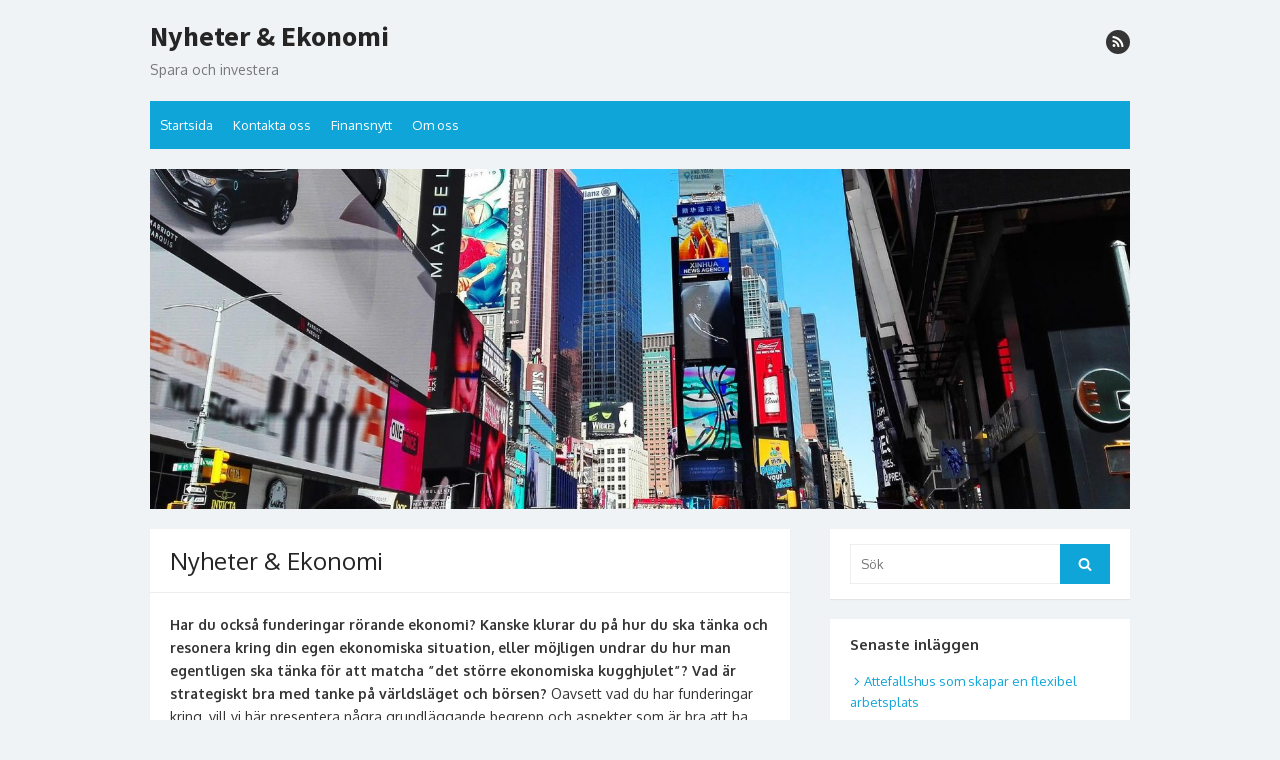

--- FILE ---
content_type: text/html; charset=UTF-8
request_url: https://ambiens.se/
body_size: 10939
content:
<!DOCTYPE html>
<html dir="ltr" lang="sv-SE"
	prefix="og: https://ogp.me/ns#" >
<head>
	<meta charset="UTF-8">
	<meta name="viewport" content="width=device-width, initial-scale=1">
	<link rel="profile" href="https://gmpg.org/xfn/11">
		<title>Nyheter &amp; Ekonomi</title>

		<!-- All in One SEO 4.3.6.1 - aioseo.com -->
		<meta name="robots" content="max-image-preview:large" />
		<link rel="canonical" href="https://ambiens.se/" />
		<meta name="generator" content="All in One SEO (AIOSEO) 4.3.6.1 " />
		<meta property="og:locale" content="sv_SE" />
		<meta property="og:site_name" content="Nyheter &amp; Ekonomi | Spara och investera" />
		<meta property="og:type" content="article" />
		<meta property="og:title" content="Nyheter &amp; Ekonomi" />
		<meta property="og:url" content="https://ambiens.se/" />
		<meta property="article:published_time" content="2017-01-11T21:48:27+00:00" />
		<meta property="article:modified_time" content="2017-01-30T13:28:36+00:00" />
		<meta name="twitter:card" content="summary" />
		<meta name="twitter:title" content="Nyheter &amp; Ekonomi" />
		<script type="application/ld+json" class="aioseo-schema">
			{"@context":"https:\/\/schema.org","@graph":[{"@type":"BreadcrumbList","@id":"https:\/\/ambiens.se\/#breadcrumblist","itemListElement":[{"@type":"ListItem","@id":"https:\/\/ambiens.se\/#listItem","position":1,"item":{"@type":"WebPage","@id":"https:\/\/ambiens.se\/","name":"Hem","description":"Spara och investera","url":"https:\/\/ambiens.se\/"}}]},{"@type":"Organization","@id":"https:\/\/ambiens.se\/#organization","name":"Nyheter & Ekonomi","url":"https:\/\/ambiens.se\/"},{"@type":"WebPage","@id":"https:\/\/ambiens.se\/#webpage","url":"https:\/\/ambiens.se\/","name":"Nyheter & Ekonomi","inLanguage":"sv-SE","isPartOf":{"@id":"https:\/\/ambiens.se\/#website"},"breadcrumb":{"@id":"https:\/\/ambiens.se\/#breadcrumblist"},"datePublished":"2017-01-11T21:48:27+01:00","dateModified":"2017-01-30T13:28:36+01:00"},{"@type":"WebSite","@id":"https:\/\/ambiens.se\/#website","url":"https:\/\/ambiens.se\/","name":"Nyheter & Ekonomi","description":"Spara och investera","inLanguage":"sv-SE","publisher":{"@id":"https:\/\/ambiens.se\/#organization"},"potentialAction":{"@type":"SearchAction","target":{"@type":"EntryPoint","urlTemplate":"https:\/\/ambiens.se\/?s={search_term_string}"},"query-input":"required name=search_term_string"}}]}
		</script>
		<!-- All in One SEO -->

<link rel='dns-prefetch' href='//fonts.googleapis.com' />
<link href='https://fonts.gstatic.com' crossorigin rel='preconnect' />
<link rel="alternate" type="application/rss+xml" title="Nyheter &amp; Ekonomi &raquo; Webbflöde" href="https://ambiens.se/feed/" />
<link rel="alternate" type="application/rss+xml" title="Nyheter &amp; Ekonomi &raquo; kommentarsflöde" href="https://ambiens.se/comments/feed/" />
<script type="text/javascript">
window._wpemojiSettings = {"baseUrl":"https:\/\/s.w.org\/images\/core\/emoji\/14.0.0\/72x72\/","ext":".png","svgUrl":"https:\/\/s.w.org\/images\/core\/emoji\/14.0.0\/svg\/","svgExt":".svg","source":{"concatemoji":"https:\/\/ambiens.se\/wp-includes\/js\/wp-emoji-release.min.js?ver=6.2.8"}};
/*! This file is auto-generated */
!function(e,a,t){var n,r,o,i=a.createElement("canvas"),p=i.getContext&&i.getContext("2d");function s(e,t){p.clearRect(0,0,i.width,i.height),p.fillText(e,0,0);e=i.toDataURL();return p.clearRect(0,0,i.width,i.height),p.fillText(t,0,0),e===i.toDataURL()}function c(e){var t=a.createElement("script");t.src=e,t.defer=t.type="text/javascript",a.getElementsByTagName("head")[0].appendChild(t)}for(o=Array("flag","emoji"),t.supports={everything:!0,everythingExceptFlag:!0},r=0;r<o.length;r++)t.supports[o[r]]=function(e){if(p&&p.fillText)switch(p.textBaseline="top",p.font="600 32px Arial",e){case"flag":return s("\ud83c\udff3\ufe0f\u200d\u26a7\ufe0f","\ud83c\udff3\ufe0f\u200b\u26a7\ufe0f")?!1:!s("\ud83c\uddfa\ud83c\uddf3","\ud83c\uddfa\u200b\ud83c\uddf3")&&!s("\ud83c\udff4\udb40\udc67\udb40\udc62\udb40\udc65\udb40\udc6e\udb40\udc67\udb40\udc7f","\ud83c\udff4\u200b\udb40\udc67\u200b\udb40\udc62\u200b\udb40\udc65\u200b\udb40\udc6e\u200b\udb40\udc67\u200b\udb40\udc7f");case"emoji":return!s("\ud83e\udef1\ud83c\udffb\u200d\ud83e\udef2\ud83c\udfff","\ud83e\udef1\ud83c\udffb\u200b\ud83e\udef2\ud83c\udfff")}return!1}(o[r]),t.supports.everything=t.supports.everything&&t.supports[o[r]],"flag"!==o[r]&&(t.supports.everythingExceptFlag=t.supports.everythingExceptFlag&&t.supports[o[r]]);t.supports.everythingExceptFlag=t.supports.everythingExceptFlag&&!t.supports.flag,t.DOMReady=!1,t.readyCallback=function(){t.DOMReady=!0},t.supports.everything||(n=function(){t.readyCallback()},a.addEventListener?(a.addEventListener("DOMContentLoaded",n,!1),e.addEventListener("load",n,!1)):(e.attachEvent("onload",n),a.attachEvent("onreadystatechange",function(){"complete"===a.readyState&&t.readyCallback()})),(e=t.source||{}).concatemoji?c(e.concatemoji):e.wpemoji&&e.twemoji&&(c(e.twemoji),c(e.wpemoji)))}(window,document,window._wpemojiSettings);
</script>
<style type="text/css">
img.wp-smiley,
img.emoji {
	display: inline !important;
	border: none !important;
	box-shadow: none !important;
	height: 1em !important;
	width: 1em !important;
	margin: 0 0.07em !important;
	vertical-align: -0.1em !important;
	background: none !important;
	padding: 0 !important;
}
</style>
	<link rel='stylesheet' id='wp-block-library-css' href='https://ambiens.se/wp-includes/css/dist/block-library/style.min.css?ver=6.2.8' type='text/css' media='all' />
<link rel='stylesheet' id='classic-theme-styles-css' href='https://ambiens.se/wp-includes/css/classic-themes.min.css?ver=6.2.8' type='text/css' media='all' />
<style id='global-styles-inline-css' type='text/css'>
body{--wp--preset--color--black: #000000;--wp--preset--color--cyan-bluish-gray: #abb8c3;--wp--preset--color--white: #ffffff;--wp--preset--color--pale-pink: #f78da7;--wp--preset--color--vivid-red: #cf2e2e;--wp--preset--color--luminous-vivid-orange: #ff6900;--wp--preset--color--luminous-vivid-amber: #fcb900;--wp--preset--color--light-green-cyan: #7bdcb5;--wp--preset--color--vivid-green-cyan: #00d084;--wp--preset--color--pale-cyan-blue: #8ed1fc;--wp--preset--color--vivid-cyan-blue: #0693e3;--wp--preset--color--vivid-purple: #9b51e0;--wp--preset--color--dark-gray: #252525;--wp--preset--color--medium-gray: #353535;--wp--preset--color--light-gray: #959595;--wp--preset--color--accent: #0fa5d9;--wp--preset--gradient--vivid-cyan-blue-to-vivid-purple: linear-gradient(135deg,rgba(6,147,227,1) 0%,rgb(155,81,224) 100%);--wp--preset--gradient--light-green-cyan-to-vivid-green-cyan: linear-gradient(135deg,rgb(122,220,180) 0%,rgb(0,208,130) 100%);--wp--preset--gradient--luminous-vivid-amber-to-luminous-vivid-orange: linear-gradient(135deg,rgba(252,185,0,1) 0%,rgba(255,105,0,1) 100%);--wp--preset--gradient--luminous-vivid-orange-to-vivid-red: linear-gradient(135deg,rgba(255,105,0,1) 0%,rgb(207,46,46) 100%);--wp--preset--gradient--very-light-gray-to-cyan-bluish-gray: linear-gradient(135deg,rgb(238,238,238) 0%,rgb(169,184,195) 100%);--wp--preset--gradient--cool-to-warm-spectrum: linear-gradient(135deg,rgb(74,234,220) 0%,rgb(151,120,209) 20%,rgb(207,42,186) 40%,rgb(238,44,130) 60%,rgb(251,105,98) 80%,rgb(254,248,76) 100%);--wp--preset--gradient--blush-light-purple: linear-gradient(135deg,rgb(255,206,236) 0%,rgb(152,150,240) 100%);--wp--preset--gradient--blush-bordeaux: linear-gradient(135deg,rgb(254,205,165) 0%,rgb(254,45,45) 50%,rgb(107,0,62) 100%);--wp--preset--gradient--luminous-dusk: linear-gradient(135deg,rgb(255,203,112) 0%,rgb(199,81,192) 50%,rgb(65,88,208) 100%);--wp--preset--gradient--pale-ocean: linear-gradient(135deg,rgb(255,245,203) 0%,rgb(182,227,212) 50%,rgb(51,167,181) 100%);--wp--preset--gradient--electric-grass: linear-gradient(135deg,rgb(202,248,128) 0%,rgb(113,206,126) 100%);--wp--preset--gradient--midnight: linear-gradient(135deg,rgb(2,3,129) 0%,rgb(40,116,252) 100%);--wp--preset--duotone--dark-grayscale: url('#wp-duotone-dark-grayscale');--wp--preset--duotone--grayscale: url('#wp-duotone-grayscale');--wp--preset--duotone--purple-yellow: url('#wp-duotone-purple-yellow');--wp--preset--duotone--blue-red: url('#wp-duotone-blue-red');--wp--preset--duotone--midnight: url('#wp-duotone-midnight');--wp--preset--duotone--magenta-yellow: url('#wp-duotone-magenta-yellow');--wp--preset--duotone--purple-green: url('#wp-duotone-purple-green');--wp--preset--duotone--blue-orange: url('#wp-duotone-blue-orange');--wp--preset--font-size--small: 14px;--wp--preset--font-size--medium: 20px;--wp--preset--font-size--large: 24px;--wp--preset--font-size--x-large: 42px;--wp--preset--font-size--normal: 16px;--wp--preset--font-size--huge: 32px;--wp--preset--spacing--20: 0.44rem;--wp--preset--spacing--30: 0.67rem;--wp--preset--spacing--40: 1rem;--wp--preset--spacing--50: 1.5rem;--wp--preset--spacing--60: 2.25rem;--wp--preset--spacing--70: 3.38rem;--wp--preset--spacing--80: 5.06rem;--wp--preset--shadow--natural: 6px 6px 9px rgba(0, 0, 0, 0.2);--wp--preset--shadow--deep: 12px 12px 50px rgba(0, 0, 0, 0.4);--wp--preset--shadow--sharp: 6px 6px 0px rgba(0, 0, 0, 0.2);--wp--preset--shadow--outlined: 6px 6px 0px -3px rgba(255, 255, 255, 1), 6px 6px rgba(0, 0, 0, 1);--wp--preset--shadow--crisp: 6px 6px 0px rgba(0, 0, 0, 1);}:where(.is-layout-flex){gap: 0.5em;}body .is-layout-flow > .alignleft{float: left;margin-inline-start: 0;margin-inline-end: 2em;}body .is-layout-flow > .alignright{float: right;margin-inline-start: 2em;margin-inline-end: 0;}body .is-layout-flow > .aligncenter{margin-left: auto !important;margin-right: auto !important;}body .is-layout-constrained > .alignleft{float: left;margin-inline-start: 0;margin-inline-end: 2em;}body .is-layout-constrained > .alignright{float: right;margin-inline-start: 2em;margin-inline-end: 0;}body .is-layout-constrained > .aligncenter{margin-left: auto !important;margin-right: auto !important;}body .is-layout-constrained > :where(:not(.alignleft):not(.alignright):not(.alignfull)){max-width: var(--wp--style--global--content-size);margin-left: auto !important;margin-right: auto !important;}body .is-layout-constrained > .alignwide{max-width: var(--wp--style--global--wide-size);}body .is-layout-flex{display: flex;}body .is-layout-flex{flex-wrap: wrap;align-items: center;}body .is-layout-flex > *{margin: 0;}:where(.wp-block-columns.is-layout-flex){gap: 2em;}.has-black-color{color: var(--wp--preset--color--black) !important;}.has-cyan-bluish-gray-color{color: var(--wp--preset--color--cyan-bluish-gray) !important;}.has-white-color{color: var(--wp--preset--color--white) !important;}.has-pale-pink-color{color: var(--wp--preset--color--pale-pink) !important;}.has-vivid-red-color{color: var(--wp--preset--color--vivid-red) !important;}.has-luminous-vivid-orange-color{color: var(--wp--preset--color--luminous-vivid-orange) !important;}.has-luminous-vivid-amber-color{color: var(--wp--preset--color--luminous-vivid-amber) !important;}.has-light-green-cyan-color{color: var(--wp--preset--color--light-green-cyan) !important;}.has-vivid-green-cyan-color{color: var(--wp--preset--color--vivid-green-cyan) !important;}.has-pale-cyan-blue-color{color: var(--wp--preset--color--pale-cyan-blue) !important;}.has-vivid-cyan-blue-color{color: var(--wp--preset--color--vivid-cyan-blue) !important;}.has-vivid-purple-color{color: var(--wp--preset--color--vivid-purple) !important;}.has-black-background-color{background-color: var(--wp--preset--color--black) !important;}.has-cyan-bluish-gray-background-color{background-color: var(--wp--preset--color--cyan-bluish-gray) !important;}.has-white-background-color{background-color: var(--wp--preset--color--white) !important;}.has-pale-pink-background-color{background-color: var(--wp--preset--color--pale-pink) !important;}.has-vivid-red-background-color{background-color: var(--wp--preset--color--vivid-red) !important;}.has-luminous-vivid-orange-background-color{background-color: var(--wp--preset--color--luminous-vivid-orange) !important;}.has-luminous-vivid-amber-background-color{background-color: var(--wp--preset--color--luminous-vivid-amber) !important;}.has-light-green-cyan-background-color{background-color: var(--wp--preset--color--light-green-cyan) !important;}.has-vivid-green-cyan-background-color{background-color: var(--wp--preset--color--vivid-green-cyan) !important;}.has-pale-cyan-blue-background-color{background-color: var(--wp--preset--color--pale-cyan-blue) !important;}.has-vivid-cyan-blue-background-color{background-color: var(--wp--preset--color--vivid-cyan-blue) !important;}.has-vivid-purple-background-color{background-color: var(--wp--preset--color--vivid-purple) !important;}.has-black-border-color{border-color: var(--wp--preset--color--black) !important;}.has-cyan-bluish-gray-border-color{border-color: var(--wp--preset--color--cyan-bluish-gray) !important;}.has-white-border-color{border-color: var(--wp--preset--color--white) !important;}.has-pale-pink-border-color{border-color: var(--wp--preset--color--pale-pink) !important;}.has-vivid-red-border-color{border-color: var(--wp--preset--color--vivid-red) !important;}.has-luminous-vivid-orange-border-color{border-color: var(--wp--preset--color--luminous-vivid-orange) !important;}.has-luminous-vivid-amber-border-color{border-color: var(--wp--preset--color--luminous-vivid-amber) !important;}.has-light-green-cyan-border-color{border-color: var(--wp--preset--color--light-green-cyan) !important;}.has-vivid-green-cyan-border-color{border-color: var(--wp--preset--color--vivid-green-cyan) !important;}.has-pale-cyan-blue-border-color{border-color: var(--wp--preset--color--pale-cyan-blue) !important;}.has-vivid-cyan-blue-border-color{border-color: var(--wp--preset--color--vivid-cyan-blue) !important;}.has-vivid-purple-border-color{border-color: var(--wp--preset--color--vivid-purple) !important;}.has-vivid-cyan-blue-to-vivid-purple-gradient-background{background: var(--wp--preset--gradient--vivid-cyan-blue-to-vivid-purple) !important;}.has-light-green-cyan-to-vivid-green-cyan-gradient-background{background: var(--wp--preset--gradient--light-green-cyan-to-vivid-green-cyan) !important;}.has-luminous-vivid-amber-to-luminous-vivid-orange-gradient-background{background: var(--wp--preset--gradient--luminous-vivid-amber-to-luminous-vivid-orange) !important;}.has-luminous-vivid-orange-to-vivid-red-gradient-background{background: var(--wp--preset--gradient--luminous-vivid-orange-to-vivid-red) !important;}.has-very-light-gray-to-cyan-bluish-gray-gradient-background{background: var(--wp--preset--gradient--very-light-gray-to-cyan-bluish-gray) !important;}.has-cool-to-warm-spectrum-gradient-background{background: var(--wp--preset--gradient--cool-to-warm-spectrum) !important;}.has-blush-light-purple-gradient-background{background: var(--wp--preset--gradient--blush-light-purple) !important;}.has-blush-bordeaux-gradient-background{background: var(--wp--preset--gradient--blush-bordeaux) !important;}.has-luminous-dusk-gradient-background{background: var(--wp--preset--gradient--luminous-dusk) !important;}.has-pale-ocean-gradient-background{background: var(--wp--preset--gradient--pale-ocean) !important;}.has-electric-grass-gradient-background{background: var(--wp--preset--gradient--electric-grass) !important;}.has-midnight-gradient-background{background: var(--wp--preset--gradient--midnight) !important;}.has-small-font-size{font-size: var(--wp--preset--font-size--small) !important;}.has-medium-font-size{font-size: var(--wp--preset--font-size--medium) !important;}.has-large-font-size{font-size: var(--wp--preset--font-size--large) !important;}.has-x-large-font-size{font-size: var(--wp--preset--font-size--x-large) !important;}
.wp-block-navigation a:where(:not(.wp-element-button)){color: inherit;}
:where(.wp-block-columns.is-layout-flex){gap: 2em;}
.wp-block-pullquote{font-size: 1.5em;line-height: 1.6;}
</style>
<link rel='stylesheet' id='contact-form-7-css' href='https://ambiens.se/wp-content/plugins/contact-form-7/includes/css/styles.css?ver=5.7.6' type='text/css' media='all' />
<link rel='stylesheet' id='thebox-fonts-css' href='https://fonts.googleapis.com/css?family=Source+Sans+Pro%3A400%2C700%2C400italic%2C700italic%7COxygen%3A400%2C700%2C300&#038;subset=latin%2Clatin-ext&#038;display=swap' type='text/css' media='all' />
<link rel='stylesheet' id='thebox-icons-css' href='https://ambiens.se/wp-content/themes/the-box/assets/css/fa-icons.min.css?ver=1.7' type='text/css' media='all' />
<link rel='stylesheet' id='thebox-style-css' href='https://ambiens.se/wp-content/themes/the-box/style.css?ver=1.5.2' type='text/css' media='all' />
<style id='thebox-style-inline-css' type='text/css'>

	.menu-toggle,
	button.menu-toggle {
		display: none;
		position: absolute;
		right: 0;
		top: 0;
		width: 40px;
		height: 40px;
		text-decoration: none;
		color: #151515;
		padding: 0;
		margin: 0;
		background-color: transparent;
		border: 0;
		border-radius: 0;
		text-align: center;
		cursor: pointer;
	}
	.menu-toggle:hover,
	.menu-toggle:active,
	button.menu-toggle:hover,
	button.menu-toggle:active {
		background-color: transparent;
		opacity: 1;
	}
	.button-toggle {
		display: block;
		background-color: #151515;
		height: 3px;
		opacity: 1;
		position: absolute;
		transition: opacity 0.3s ease 0s, background 0.3s ease 0s;
		width: 24px;
		z-index: 20;
		left: 8px;
		top: 20px;
		border-radius: 2px;
	}
	.button-toggle:before {
		content: "";
		height: 3px;
		left: 0;
		position: absolute;
		top: -7px;
		transform-origin: center center 0;
		transition: transform 0.3s ease 0s, background 0.3s ease 0s;
		width: 24px;
		background-color: #151515;
		border-radius: inherit;
	}
	.button-toggle:after {
		bottom: -7px;
		content: "";
		height: 3px;
		left: 0;
		position: absolute;
		transform-origin: center center 0;
		transition: transform 0.3s ease 0s, background 0.3s ease 0s;
		width: 24px;
		background-color: #151515;
		border-radius: inherit;
	}
	.toggled-on .button-toggle {
		background-color: transparent;
	}
	.toggled-on .button-toggle:before,
	.toggled-on .button-toggle:after {
		opacity: 1;
		background-color: #fff;
	}
	.toggled-on .button-toggle:before {
		transform: translate(0px, 7px) rotate(-45deg);
	}
	.toggled-on .button-toggle:after {
		transform: translate(0px, -7px) rotate(45deg);
	}
	@media (max-width: 480px) {
		.mobile-navigation {
			padding-left: 20px;
			padding-right: 20px;
		}
	}
	@media (max-width: 768px), (min-device-width: 768px) and (max-device-width: 1024px) and (orientation: landscape) and (-webkit-min-device-pixel-ratio: 1) {
		#site-navigation-sticky-wrapper,
		#site-navigation {
			display: none;
		}
		.menu-toggle,
		button.menu-toggle {
			display: block;
			z-index: 1000;
			border: 0;
			border-radius: 0;
			text-decoration: none;
			text-align: center;
		}
		.mobile-navigation {
			display: block;
			background-color: #151515;
			height: 100vh;
			opacity: 0;
			overflow-y: auto;
			overflow-x: hidden;
			padding: 60px 40px 40px;
			font-size: 16px;
			visibility: hidden;
			position: fixed;
			top: 0;
			right: 0;
			left: 0;
			z-index: 999;
			-webkit-transition: .3s;
			transition: .3s;
			box-sizing: border-box;
		}
		.admin-bar .mobile-navigation {
			padding-top: 100px;
		}
		.mobile-navigation ul {
			list-style-type: none;
		}
		.mobile-navigation ul li {
			display: block;
			margin: 0;
		}
		.mobile-navigation ul ul {
			margin: 0;
			padding: 0 0 0 20px;
			opacity: 0;
			visibility: hidden;
			max-height: 0;
			-webkit-transition: .4s ease-in-out;
			transition: .4s ease-in-out;
		}
		.mobile-navigation .home-link {
			float: none;
			padding: 0 10px;
		}
		.mobile-navigation .home-link a {
			color: #fff;
		}
		.mobile-navigation .icon-home {
			font-size: 18px;
		}
		.mobile-nav-menu {
			padding: 0;
			margin: 0;
		}
		.mobile-nav-menu .icon-home {
			font-size: 18px;
		}
		.mobile-nav-menu > li {
			border-bottom: 1px solid rgba(255,255,255,.1);
		}
		.mobile-nav-menu a {
			display: inline-block;
			width: auto;
			height: auto;
			padding: 15px 10px;
			line-height: 1.5;
			color: #ddd;
			background: transparent;
			text-decoration: none;
			border: 0;
		}
		.mobile-nav-menu a:hover {
			text-decoration: none;
		}
		.mobile-nav-menu ul a {
			padding-left: inherit;
		}
		.mobile-nav-menu a:hover {
			background-color: #151515;
			color: #fff;
		}
		.mobile-navigation.toggled-on {
			opacity: 1;
			visibility: visible;
		}
		.mobile-nav-open {
			overflow: hidden;
		}
		.mobile-navigation li.toggle-on > a ~ ul {
			opacity: 1;
			visibility: visible;
			max-height: 1024px;
		}
		.mobile-navigation .dropdown-toggle {
			display: inline-block;
			position: relative;
			padding: 10px;
			color: #fff;
			vertical-align: middle;
			cursor: pointer;
		}
		.mobile-navigation .dropdown-toggle:before {
			border-color: currentcolor;
			border-style: solid;
			border-width: 0 2px 2px 0;
			border-radius: 2px;
			content: "";
			height: 7px;
			width: 7px;
			position: absolute;
			right: 6px;
			top: 4px;
			transform: rotate(45deg);
		}
		.mobile-navigation .toggle-on > .dropdown-toggle:before {
			transform: rotate(-135deg);
		}
		.mobile-navigation .social-links {
			margin: 0;
			padding: 10px;
		}
		.mobile-navigation .social-links li {
			display: inline-block;
			margin: 5px 0 5px 5px;
		}
		.mobile-navigation .social-links li:first-child {
			margin-left: 0;
		}
		.mobile-navigation .social-links li a {
			display: inline-block;
			width: 30px;
			height: 30px;
			line-height: 1;
			-webkit-border-radius: 30px;
			border-radius: 30px;
			text-align: center;
			text-decoration: none;
			background-color: #fff;
			color: #151515;
		}
		.mobile-navigation .social-links [class^="icon-"]:before {
			line-height: 30px;
			font-size: 18px;
			color: inherit;
		}
	}
	@media (min-width: 769px) {
		.mobile-navigation {
			display: none;
		}
	}
</style>
<script type='text/javascript' src='https://ambiens.se/wp-includes/js/jquery/jquery.min.js?ver=3.6.4' id='jquery-core-js'></script>
<script type='text/javascript' src='https://ambiens.se/wp-includes/js/jquery/jquery-migrate.min.js?ver=3.4.0' id='jquery-migrate-js'></script>
<link rel="https://api.w.org/" href="https://ambiens.se/wp-json/" /><link rel="alternate" type="application/json" href="https://ambiens.se/wp-json/wp/v2/pages/3" /><link rel="EditURI" type="application/rsd+xml" title="RSD" href="https://ambiens.se/xmlrpc.php?rsd" />
<link rel="wlwmanifest" type="application/wlwmanifest+xml" href="https://ambiens.se/wp-includes/wlwmanifest.xml" />
<meta name="generator" content="WordPress 6.2.8" />
<link rel='shortlink' href='https://ambiens.se/' />
<link rel="alternate" type="application/json+oembed" href="https://ambiens.se/wp-json/oembed/1.0/embed?url=https%3A%2F%2Fambiens.se%2F" />
<link rel="alternate" type="text/xml+oembed" href="https://ambiens.se/wp-json/oembed/1.0/embed?url=https%3A%2F%2Fambiens.se%2F&#038;format=xml" />
<style type="text/css">.recentcomments a{display:inline !important;padding:0 !important;margin:0 !important;}</style></head>

<body class="home page-template-default page page-id-3 content-sidebar group-blog">

<svg xmlns="http://www.w3.org/2000/svg" viewBox="0 0 0 0" width="0" height="0" focusable="false" role="none" style="visibility: hidden; position: absolute; left: -9999px; overflow: hidden;" ><defs><filter id="wp-duotone-dark-grayscale"><feColorMatrix color-interpolation-filters="sRGB" type="matrix" values=" .299 .587 .114 0 0 .299 .587 .114 0 0 .299 .587 .114 0 0 .299 .587 .114 0 0 " /><feComponentTransfer color-interpolation-filters="sRGB" ><feFuncR type="table" tableValues="0 0.49803921568627" /><feFuncG type="table" tableValues="0 0.49803921568627" /><feFuncB type="table" tableValues="0 0.49803921568627" /><feFuncA type="table" tableValues="1 1" /></feComponentTransfer><feComposite in2="SourceGraphic" operator="in" /></filter></defs></svg><svg xmlns="http://www.w3.org/2000/svg" viewBox="0 0 0 0" width="0" height="0" focusable="false" role="none" style="visibility: hidden; position: absolute; left: -9999px; overflow: hidden;" ><defs><filter id="wp-duotone-grayscale"><feColorMatrix color-interpolation-filters="sRGB" type="matrix" values=" .299 .587 .114 0 0 .299 .587 .114 0 0 .299 .587 .114 0 0 .299 .587 .114 0 0 " /><feComponentTransfer color-interpolation-filters="sRGB" ><feFuncR type="table" tableValues="0 1" /><feFuncG type="table" tableValues="0 1" /><feFuncB type="table" tableValues="0 1" /><feFuncA type="table" tableValues="1 1" /></feComponentTransfer><feComposite in2="SourceGraphic" operator="in" /></filter></defs></svg><svg xmlns="http://www.w3.org/2000/svg" viewBox="0 0 0 0" width="0" height="0" focusable="false" role="none" style="visibility: hidden; position: absolute; left: -9999px; overflow: hidden;" ><defs><filter id="wp-duotone-purple-yellow"><feColorMatrix color-interpolation-filters="sRGB" type="matrix" values=" .299 .587 .114 0 0 .299 .587 .114 0 0 .299 .587 .114 0 0 .299 .587 .114 0 0 " /><feComponentTransfer color-interpolation-filters="sRGB" ><feFuncR type="table" tableValues="0.54901960784314 0.98823529411765" /><feFuncG type="table" tableValues="0 1" /><feFuncB type="table" tableValues="0.71764705882353 0.25490196078431" /><feFuncA type="table" tableValues="1 1" /></feComponentTransfer><feComposite in2="SourceGraphic" operator="in" /></filter></defs></svg><svg xmlns="http://www.w3.org/2000/svg" viewBox="0 0 0 0" width="0" height="0" focusable="false" role="none" style="visibility: hidden; position: absolute; left: -9999px; overflow: hidden;" ><defs><filter id="wp-duotone-blue-red"><feColorMatrix color-interpolation-filters="sRGB" type="matrix" values=" .299 .587 .114 0 0 .299 .587 .114 0 0 .299 .587 .114 0 0 .299 .587 .114 0 0 " /><feComponentTransfer color-interpolation-filters="sRGB" ><feFuncR type="table" tableValues="0 1" /><feFuncG type="table" tableValues="0 0.27843137254902" /><feFuncB type="table" tableValues="0.5921568627451 0.27843137254902" /><feFuncA type="table" tableValues="1 1" /></feComponentTransfer><feComposite in2="SourceGraphic" operator="in" /></filter></defs></svg><svg xmlns="http://www.w3.org/2000/svg" viewBox="0 0 0 0" width="0" height="0" focusable="false" role="none" style="visibility: hidden; position: absolute; left: -9999px; overflow: hidden;" ><defs><filter id="wp-duotone-midnight"><feColorMatrix color-interpolation-filters="sRGB" type="matrix" values=" .299 .587 .114 0 0 .299 .587 .114 0 0 .299 .587 .114 0 0 .299 .587 .114 0 0 " /><feComponentTransfer color-interpolation-filters="sRGB" ><feFuncR type="table" tableValues="0 0" /><feFuncG type="table" tableValues="0 0.64705882352941" /><feFuncB type="table" tableValues="0 1" /><feFuncA type="table" tableValues="1 1" /></feComponentTransfer><feComposite in2="SourceGraphic" operator="in" /></filter></defs></svg><svg xmlns="http://www.w3.org/2000/svg" viewBox="0 0 0 0" width="0" height="0" focusable="false" role="none" style="visibility: hidden; position: absolute; left: -9999px; overflow: hidden;" ><defs><filter id="wp-duotone-magenta-yellow"><feColorMatrix color-interpolation-filters="sRGB" type="matrix" values=" .299 .587 .114 0 0 .299 .587 .114 0 0 .299 .587 .114 0 0 .299 .587 .114 0 0 " /><feComponentTransfer color-interpolation-filters="sRGB" ><feFuncR type="table" tableValues="0.78039215686275 1" /><feFuncG type="table" tableValues="0 0.94901960784314" /><feFuncB type="table" tableValues="0.35294117647059 0.47058823529412" /><feFuncA type="table" tableValues="1 1" /></feComponentTransfer><feComposite in2="SourceGraphic" operator="in" /></filter></defs></svg><svg xmlns="http://www.w3.org/2000/svg" viewBox="0 0 0 0" width="0" height="0" focusable="false" role="none" style="visibility: hidden; position: absolute; left: -9999px; overflow: hidden;" ><defs><filter id="wp-duotone-purple-green"><feColorMatrix color-interpolation-filters="sRGB" type="matrix" values=" .299 .587 .114 0 0 .299 .587 .114 0 0 .299 .587 .114 0 0 .299 .587 .114 0 0 " /><feComponentTransfer color-interpolation-filters="sRGB" ><feFuncR type="table" tableValues="0.65098039215686 0.40392156862745" /><feFuncG type="table" tableValues="0 1" /><feFuncB type="table" tableValues="0.44705882352941 0.4" /><feFuncA type="table" tableValues="1 1" /></feComponentTransfer><feComposite in2="SourceGraphic" operator="in" /></filter></defs></svg><svg xmlns="http://www.w3.org/2000/svg" viewBox="0 0 0 0" width="0" height="0" focusable="false" role="none" style="visibility: hidden; position: absolute; left: -9999px; overflow: hidden;" ><defs><filter id="wp-duotone-blue-orange"><feColorMatrix color-interpolation-filters="sRGB" type="matrix" values=" .299 .587 .114 0 0 .299 .587 .114 0 0 .299 .587 .114 0 0 .299 .587 .114 0 0 " /><feComponentTransfer color-interpolation-filters="sRGB" ><feFuncR type="table" tableValues="0.098039215686275 1" /><feFuncG type="table" tableValues="0 0.66274509803922" /><feFuncB type="table" tableValues="0.84705882352941 0.41960784313725" /><feFuncA type="table" tableValues="1 1" /></feComponentTransfer><feComposite in2="SourceGraphic" operator="in" /></filter></defs></svg>
<div id="page">

	<a class="skip-link screen-reader-text" href="#main">Hoppa till innehåll</a>
	<header id="masthead" class="site-header clearfix">

		<div class="site-brand clearfix">
			<div class="row">
				<div class="col-6">
											<p class="site-title"><a href="https://ambiens.se/" rel="home">Nyheter &amp; Ekonomi</a></p>
											<p class="site-description">Spara och investera</p>
									</div>
				<div class="col-6">
					<nav id="social-navigation" class="social-navigation">
						<ul class="social-links">
	
	
	
	
	
	
	
	
	
	
	
	
	
			<li><a href="https://ambiens.se/feed/" class="rss" title="rss" target="_blank"><span class="icon-rss"></span></a></li>
	
	</ul>					</nav>
				</div>
			</div>
			<button id="menu-toggle" class="menu-toggle">
				<span class="screen-reader-text">öppna meny</span>
				<span class="button-toggle"></span>
			</button>
		</div><!-- .site-brand -->

		<nav id="site-navigation" class="main-navigation" role="navigation">
			<div class="menu-main-container"><ul id="menu-main" class="nav-menu"><li id="menu-item-5" class="startlink menu-item menu-item-type-custom menu-item-object-custom current-menu-item current_page_item menu-item-5"><a href="/" aria-current="page">Startsida</a></li>
<li id="menu-item-23" class="menu-item menu-item-type-post_type menu-item-object-page menu-item-23"><a href="https://ambiens.se/kontakta-oss/">Kontakta oss</a></li>
<li id="menu-item-24" class="menu-item menu-item-type-post_type menu-item-object-page menu-item-24"><a href="https://ambiens.se/finansnytt/">Finansnytt</a></li>
<li id="menu-item-25" class="menu-item menu-item-type-post_type menu-item-object-page menu-item-25"><a href="https://ambiens.se/om-oss/">Om oss</a></li>
</ul></div>		</nav>

		<nav id="mobile-navigation" class="mobile-navigation">
			<ul id="mobile-nav-menu" class="mobile-nav-menu"><li class="startlink menu-item menu-item-type-custom menu-item-object-custom current-menu-item current_page_item menu-item-5"><a href="/" aria-current="page">Startsida</a></li>
<li class="menu-item menu-item-type-post_type menu-item-object-page menu-item-23"><a href="https://ambiens.se/kontakta-oss/">Kontakta oss</a></li>
<li class="menu-item menu-item-type-post_type menu-item-object-page menu-item-24"><a href="https://ambiens.se/finansnytt/">Finansnytt</a></li>
<li class="menu-item menu-item-type-post_type menu-item-object-page menu-item-25"><a href="https://ambiens.se/om-oss/">Om oss</a></li>
</ul>			<ul class="social-links">
	
	
	
	
	
	
	
	
	
	
	
	
	
			<li><a href="https://ambiens.se/feed/" class="rss" title="rss" target="_blank"><span class="icon-rss"></span></a></li>
	
	</ul>		</nav>

						<a class="header-image" href="https://ambiens.se/" title="Nyheter &amp; Ekonomi" rel="home">
					<img src="https://ambiens.se/wp-content/uploads/2018/02/cropped-stad.jpg" width="1440" height="499" alt="" />
				</a>
		
	</header><!-- .site-header -->

	<div id="main" class="site-main clearfix">

		<div id="primary" class="content-area">
			<div id="content" class="site-content" role="main">

				
					
	<article id="post-3" class="post-3 page type-page status-publish hentry">
		<header class="entry-header">
			<h1 class="entry-title">Nyheter &#038; Ekonomi</h1>
		</header><!-- .entry-header -->
	
		<div class="entry-content">
						<p><strong>Har du också funderingar rörande ekonomi? Kanske klurar du på hur du ska tänka och resonera kring din egen ekonomiska situation, eller möjligen undrar du hur man egentligen ska tänka för att matcha ”det större ekonomiska kugghjulet”? Vad är strategiskt bra med tanke på världsläget och börsen?</strong> Oavsett vad du har funderingar kring, vill vi här presentera några grundläggande begrepp och aspekter som är bra att ha med sig. Det är alltid bra att repetera kunskap, och man kan aldrig få för mycket av en bra baskunskap att utgå ifrån, när det gäller ekonomi. Därför väljer vi att ta det från början.</p>
<h2>Vad är egentligen en fond?</h2>
<p>En fond är en samling värdepapper, kan man väldigt förenklat säga. Att vara fondandelsägare innebär att du valt att investera en del (eller kanske hela) ditt sparande i fonder. Det betyder att du äger en samling aktier, som finns samlade i en portfolio, och förvaltas av ett fondbolag. Om det går bra för aktierna som finns samlade i dina fonder, innebär det att den eller de aktierna blir mer värda, och då får du intäkter på det du investerat! Du kan helt enkelt tjäna pengar på att hantera din besparingar på det här sättet.</p>
<p>Självklart behöver man ha åtminstone lite insyn i hur prognoserna ser ut för de olika aktiebolagen som ingår i fondbolagen profil, och vad som långsiktigt är bäst att satsa på. Det är inte alltid det som trendar mest just nu, som nödvändigt är bäst att satsa på i det långa loppet. Naturligtvis är det ju även så att om du har mer pengar att lägga på besparingar, så har du förstås kanske även råd att ta lite risker, och kanske investera i fondportfolier som innebär lite större risker. Kanske kommer deras aktier att gå just så där bra som många prognoser säger? Har du inte lika stor sparbuffert att röra dig med, gör du säkrast att satsa på något fondbolag med mer trygg och stabilt framtidsprognos, såvida du inte är eller har kontakter som är börs-kännare förstås.</p>
<h2>Vad är en aktie?</h2>
<p>Jo, en aktie är det som din fonder innehåller/bland annat kan innehålla. En aktie är alltså en andel av ett aktiebolag. Den som sparar investerar en valfri summa (förslagvis motsvarande det man vill spara) i en (eller oftast flera) aktier. Äger du en aktie, så äger du också i praktiken en rätt till bolagets tillgångar, och om bolaget går med vinst har du därför rätt till en andel av den vinsten. Hur stort värdet på en aktie blir &#8211; och därmed hur stor vinst du kan få &#8211; är beroende av både hur stor vinst bladet går med, samt hur stort aktiekapital bolaget har, det vill säga hur många (eller få) andra som också köpt aktier i bolaget.</p>
<p>Aktiekapitalet och antalet aktier i bolaget kan också förändras av bland annat så kallad nyemission. Nyemission innebär att aktiebolaget sätter in mer kapital i bolaget. Bolaget tar ställning till om man ska göra en nyemission eller inte, med andra ord hur man ska hantera bolagets vinst eller förlust. Om detta beslutas på en bolagsstämma. Alla som äger aktier i ett bolag har rätt att närvara vid en bolagsstämma och göra sin röst hörd, för vilka beslut bolaget ska ta.</p>
<p>Väljer du att bara spara i aktier, måste du själv hålla koll på hur bra det går för aktierna på börsen, om det är värt att ha kvar dem, eller om det är läge att sälja. Om du sparar i fonder, har du valt att placera dina besparingar i en ”bukett” av aktier. Varje fondbolag har sin egen profil, och därmed sin egen ”bukett” av aktier som de förvaltar. Här behöver du inte själv aktivt hänga med i aktiekurserna om du inte absolut vill, utan detta görs av fondförvaltaren. Dock betalar man som ägare av fonder, ofta in en regelbunden avgift till fondförvaltaren för att denne ska kunna fortsätta med sitt förvaltarskap.</p>
<p>Det finns naturligtvis fler sätt att spara på, men här är två som kan vara bra att ha reda på, om du precis börjat fundera på hur och när och hur man egentligen bär sig åt, för att placera sina pengar. Man vill ju förstås vara så strategisk och samtidigt långsiktig som möjligt i sitt val av placeringar.</p>
<p>Kom ihåg att det hur som helst aldrig lönar sig att sitter och ruva på dina besparingar i madrassen hemma. I madrassen sker nämligen inte så mycket som en krona i ränteutbetalning. Det gör det däremot om du väljer att satsa på att spara i fonder, aktier eller ett konto med bra räntesats.</p>
		</div><!-- .entry-content -->
		
		<footer class="entry-footer">
			<p>
											</p>
		</footer>
	</article><!-- #post-3 -->

					
				
			</div><!-- #content .site-content -->
		</div><!-- #primary .content-area -->


	<aside id="secondary" class="sidebar widget-area">
				<div class="widget-wrapper"><div id="search-2" class="widget widget_search">
	<form role="search" method="get" class="search-form" action="https://ambiens.se/">
		<label>
			<span class="screen-reader-text">Sök efter:</span>
			<input type="search" id="s" class="search-field" placeholder="Sök" value="" name="s" />
		</label>
		<button type="submit" id="search-submit" class="search-submit">
			<span class="screen-reader-text">Sök</span>
			<span class="icon-font icon-search"></span>
		</button>
	</form>
</div></div>
		<div class="widget-wrapper"><div id="recent-posts-2" class="widget widget_recent_entries">
		<h3 class="widget-title"><span>Senaste inläggen</span></h3>
		<ul>
											<li>
					<a href="https://ambiens.se/attefallshus-som-skapar-en-flexibel-arbetsplats/">Attefallshus som skapar en flexibel arbetsplats</a>
									</li>
											<li>
					<a href="https://ambiens.se/valja-elbolag/">Välja elbolag</a>
									</li>
											<li>
					<a href="https://ambiens.se/sjukskoterska-och-bemanningsforetag/">Sjuksköterska och bemanningsföretag</a>
									</li>
											<li>
					<a href="https://ambiens.se/mojligheterna-och-utmaningarna-med-att-lana-pengar-med-betalningsanmarkning/">Möjligheterna och utmaningarna med att låna pengar med betalningsanmärkning</a>
									</li>
											<li>
					<a href="https://ambiens.se/berattelsen-om-merax-fran-foretagets-rotter-till-idag/">Berättelsen om Merax: Från företagets rötter till idag</a>
									</li>
											<li>
					<a href="https://ambiens.se/anvand-en-kontokredit-for-okad-ekonomisk-flexibilitet/">Använd en kontokredit för ökad ekonomisk flexibilitet</a>
									</li>
											<li>
					<a href="https://ambiens.se/sa-kan-factoring-starka-foretagets-kassaflode/">Så kan factoring stärka företagets kassaflöde</a>
									</li>
											<li>
					<a href="https://ambiens.se/tips-for-att-hitta-basta-elleverantoren/">Tips för att hitta bästa elleverantören</a>
									</li>
											<li>
					<a href="https://ambiens.se/mojligt-att-teckna-billigare-bolan-genom-jamforelse/">Möjligt att teckna billigare bolån genom jämförelse</a>
									</li>
					</ul>

		</div></div><div class="widget-wrapper"><div id="recent-comments-2" class="widget widget_recent_comments"><h3 class="widget-title"><span>Senaste kommentarer</span></h3><ul id="recentcomments"></ul></div></div><div class="widget-wrapper"><div id="archives-2" class="widget widget_archive"><h3 class="widget-title"><span>Arkiv</span></h3>
			<ul>
					<li><a href='https://ambiens.se/2025/10/'>oktober 2025</a></li>
	<li><a href='https://ambiens.se/2025/09/'>september 2025</a></li>
	<li><a href='https://ambiens.se/2023/12/'>december 2023</a></li>
	<li><a href='https://ambiens.se/2023/08/'>augusti 2023</a></li>
	<li><a href='https://ambiens.se/2023/07/'>juli 2023</a></li>
	<li><a href='https://ambiens.se/2022/12/'>december 2022</a></li>
	<li><a href='https://ambiens.se/2022/11/'>november 2022</a></li>
	<li><a href='https://ambiens.se/2022/10/'>oktober 2022</a></li>
	<li><a href='https://ambiens.se/2022/09/'>september 2022</a></li>
	<li><a href='https://ambiens.se/2022/08/'>augusti 2022</a></li>
	<li><a href='https://ambiens.se/2022/07/'>juli 2022</a></li>
	<li><a href='https://ambiens.se/2022/06/'>juni 2022</a></li>
	<li><a href='https://ambiens.se/2022/05/'>maj 2022</a></li>
	<li><a href='https://ambiens.se/2022/02/'>februari 2022</a></li>
	<li><a href='https://ambiens.se/2021/12/'>december 2021</a></li>
	<li><a href='https://ambiens.se/2021/11/'>november 2021</a></li>
	<li><a href='https://ambiens.se/2021/09/'>september 2021</a></li>
	<li><a href='https://ambiens.se/2021/05/'>maj 2021</a></li>
	<li><a href='https://ambiens.se/2021/03/'>mars 2021</a></li>
	<li><a href='https://ambiens.se/2020/11/'>november 2020</a></li>
	<li><a href='https://ambiens.se/2020/09/'>september 2020</a></li>
	<li><a href='https://ambiens.se/2020/08/'>augusti 2020</a></li>
	<li><a href='https://ambiens.se/2020/03/'>mars 2020</a></li>
	<li><a href='https://ambiens.se/2020/01/'>januari 2020</a></li>
	<li><a href='https://ambiens.se/2019/11/'>november 2019</a></li>
	<li><a href='https://ambiens.se/2019/10/'>oktober 2019</a></li>
	<li><a href='https://ambiens.se/2019/08/'>augusti 2019</a></li>
	<li><a href='https://ambiens.se/2019/07/'>juli 2019</a></li>
	<li><a href='https://ambiens.se/2019/06/'>juni 2019</a></li>
	<li><a href='https://ambiens.se/2019/02/'>februari 2019</a></li>
	<li><a href='https://ambiens.se/2019/01/'>januari 2019</a></li>
	<li><a href='https://ambiens.se/2018/11/'>november 2018</a></li>
	<li><a href='https://ambiens.se/2018/10/'>oktober 2018</a></li>
	<li><a href='https://ambiens.se/2018/07/'>juli 2018</a></li>
	<li><a href='https://ambiens.se/2018/02/'>februari 2018</a></li>
	<li><a href='https://ambiens.se/2018/01/'>januari 2018</a></li>
	<li><a href='https://ambiens.se/2017/12/'>december 2017</a></li>
	<li><a href='https://ambiens.se/2017/11/'>november 2017</a></li>
	<li><a href='https://ambiens.se/2017/06/'>juni 2017</a></li>
	<li><a href='https://ambiens.se/2017/02/'>februari 2017</a></li>
	<li><a href='https://ambiens.se/2017/01/'>januari 2017</a></li>
			</ul>

			</div></div><div class="widget-wrapper"><div id="categories-2" class="widget widget_categories"><h3 class="widget-title"><span>Kategorier</span></h3>
			<ul>
					<li class="cat-item cat-item-12"><a href="https://ambiens.se/category/bolan/">Bolån</a>
</li>
	<li class="cat-item cat-item-13"><a href="https://ambiens.se/category/brandskydd/">Brandskydd</a>
</li>
	<li class="cat-item cat-item-6"><a href="https://ambiens.se/category/cykel/">Cykel</a>
</li>
	<li class="cat-item cat-item-4"><a href="https://ambiens.se/category/ekonomi/">ekonomi</a>
</li>
	<li class="cat-item cat-item-9"><a href="https://ambiens.se/category/elcykel/">Elcykel</a>
</li>
	<li class="cat-item cat-item-22"><a href="https://ambiens.se/category/elmarknad/">Elmarknad</a>
</li>
	<li class="cat-item cat-item-7"><a href="https://ambiens.se/category/emballage/">Emballage</a>
</li>
	<li class="cat-item cat-item-20"><a href="https://ambiens.se/category/fastigheter/">Fastigheter</a>
</li>
	<li class="cat-item cat-item-18"><a href="https://ambiens.se/category/forsakringsratt/">Försäkringsrätt</a>
</li>
	<li class="cat-item cat-item-19"><a href="https://ambiens.se/category/kreditkort/">Kreditkort</a>
</li>
	<li class="cat-item cat-item-14"><a href="https://ambiens.se/category/lagerlokal/">Lagerlokal</a>
</li>
	<li class="cat-item cat-item-10"><a href="https://ambiens.se/category/lan/">Lån</a>
</li>
	<li class="cat-item cat-item-21"><a href="https://ambiens.se/category/maklare/">Mäklare</a>
</li>
	<li class="cat-item cat-item-17"><a href="https://ambiens.se/category/naringsliv/">Näringsliv</a>
</li>
	<li class="cat-item cat-item-1"><a href="https://ambiens.se/category/okategoriserade/">Okategoriserade</a>
</li>
	<li class="cat-item cat-item-5"><a href="https://ambiens.se/category/outsourcing/">Outsourcing</a>
</li>
	<li class="cat-item cat-item-15"><a href="https://ambiens.se/category/overfallslarm/">Överfallslarm</a>
</li>
	<li class="cat-item cat-item-3"><a href="https://ambiens.se/category/pensionssystem/">Pensionssystem</a>
</li>
	<li class="cat-item cat-item-16"><a href="https://ambiens.se/category/resor/">Resor</a>
</li>
	<li class="cat-item cat-item-11"><a href="https://ambiens.se/category/sms-lan/">SMS lån</a>
</li>
	<li class="cat-item cat-item-8"><a href="https://ambiens.se/category/transport/">Transport</a>
</li>
			</ul>

			</div></div>	</aside><!-- #secondary .widget-area -->
		
	</div><!-- #main .site-main -->

	<footer id="colophon" class="site-footer clearfix">
				
		<div class="row">
			<div class="col-6">
				<div class="credits">
					&copy; 2026 Nyheter &amp; Ekonomi<br>
					<a href="https://sv.wordpress.org/">Drivs med WordPress</a>
					<span class="sep"> / </span>
					<a href="https://www.designlabthemes.com/" rel="nofollow">Tema av Design Lab</a>
				</div>
			</div>
			<div class="col-6">
							</div>
		</div>
	</footer><!-- #colophon .site-footer -->
	
</div><!-- #page -->

<script type='text/javascript' src='https://ambiens.se/wp-content/plugins/contact-form-7/includes/swv/js/index.js?ver=5.7.6' id='swv-js'></script>
<script type='text/javascript' id='contact-form-7-js-extra'>
/* <![CDATA[ */
var wpcf7 = {"api":{"root":"https:\/\/ambiens.se\/wp-json\/","namespace":"contact-form-7\/v1"}};
/* ]]> */
</script>
<script type='text/javascript' src='https://ambiens.se/wp-content/plugins/contact-form-7/includes/js/index.js?ver=5.7.6' id='contact-form-7-js'></script>
<script type='text/javascript' src='https://ambiens.se/wp-content/themes/the-box/assets/js/script.js?ver=20220516' id='thebox-script-js'></script>
<script defer src="https://static.cloudflareinsights.com/beacon.min.js/vcd15cbe7772f49c399c6a5babf22c1241717689176015" integrity="sha512-ZpsOmlRQV6y907TI0dKBHq9Md29nnaEIPlkf84rnaERnq6zvWvPUqr2ft8M1aS28oN72PdrCzSjY4U6VaAw1EQ==" data-cf-beacon='{"version":"2024.11.0","token":"aa0c059d3eb84e6d94df0f29b81cc356","r":1,"server_timing":{"name":{"cfCacheStatus":true,"cfEdge":true,"cfExtPri":true,"cfL4":true,"cfOrigin":true,"cfSpeedBrain":true},"location_startswith":null}}' crossorigin="anonymous"></script>
</body>
</html>